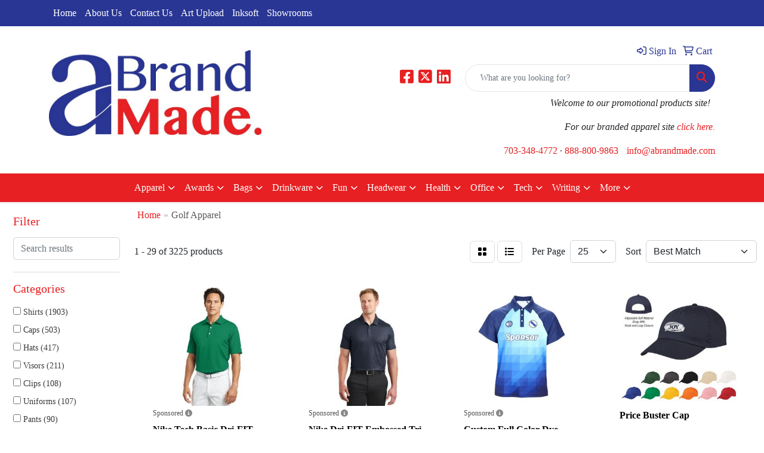

--- FILE ---
content_type: text/html
request_url: https://www.abrandmade.com/ws/ws.dll/StartSrch?UID=212706&WENavID=17059744
body_size: 15814
content:
<!DOCTYPE html>
<html lang="en"><head>
<meta charset="utf-8">
<meta http-equiv="X-UA-Compatible" content="IE=edge">
<meta name="viewport" content="width=device-width, initial-scale=1">
<!-- The above 3 meta tags *must* come first in the head; any other head content must come *after* these tags -->


<link href="/distsite/styles/8/css/bootstrap.min.css" rel="stylesheet" />
<link href="https://fonts.googleapis.com/css?family=Open+Sans:400,600|Oswald:400,600" rel="stylesheet">
<link href="/distsite/styles/8/css/owl.carousel.min.css" rel="stylesheet">
<link href="/distsite/styles/8/css/nouislider.css" rel="stylesheet">
<!--<link href="/distsite/styles/8/css/menu.css" rel="stylesheet"/>-->
<link href="/distsite/styles/8/css/flexslider.css" rel="stylesheet">
<link href="/distsite/styles/8/css/all.min.css" rel="stylesheet">
<link href="/distsite/styles/8/css/slick/slick.css" rel="stylesheet"/>
<link href="/distsite/styles/8/css/lightbox/lightbox.css" rel="stylesheet"  />
<link href="/distsite/styles/8/css/yamm.css" rel="stylesheet" />
<!-- Custom styles for this theme -->
<link href="/we/we.dll/StyleSheet?UN=212706&Type=WETheme&TS=C45299.5776041667" rel="stylesheet">
<!-- Custom styles for this theme -->
<link href="/we/we.dll/StyleSheet?UN=212706&Type=WETheme-PS&TS=C45299.5776041667" rel="stylesheet">


<!-- HTML5 shim and Respond.js for IE8 support of HTML5 elements and media queries -->
<!--[if lt IE 9]>
      <script src="https://oss.maxcdn.com/html5shiv/3.7.3/html5shiv.min.js"></script>
      <script src="https://oss.maxcdn.com/respond/1.4.2/respond.min.js"></script>
    <![endif]-->

</head>

<body style="background:#fff;">


  <!-- Slide-Out Menu -->
  <div id="filter-menu" class="filter-menu">
    <button id="close-menu" class="btn-close"></button>
    <div class="menu-content">
      
<aside class="filter-sidebar">



<div class="filter-section first">
	<h2>Filter</h2>
	 <div class="input-group mb-3">
	 <input type="text" style="border-right:0;" placeholder="Search results" class="form-control text-search-within-results" name="SearchWithinResults" value="" maxlength="100" onkeyup="HandleTextFilter(event);">
	  <label class="input-group-text" style="background-color:#fff;"><a  style="display:none;" href="javascript:void(0);" class="remove-filter" data-toggle="tooltip" title="Clear" onclick="ClearTextFilter();"><i class="far fa-times" aria-hidden="true"></i> <span class="fa-sr-only">x</span></a></label>
	</div>
</div>

<a href="javascript:void(0);" class="clear-filters"  style="display:none;" onclick="ClearDrillDown();">Clear all filters</a>

<div class="filter-section" >
	<h2>Categories</h2>

	<div class="filter-list">

	 <div class="checkbox"><label><input class="filtercheckbox" type="checkbox" name="0|Shirts" ><span> Shirts (1903)</span></label></div><div class="checkbox"><label><input class="filtercheckbox" type="checkbox" name="0|Caps" ><span> Caps (503)</span></label></div><div class="checkbox"><label><input class="filtercheckbox" type="checkbox" name="0|Hats" ><span> Hats (417)</span></label></div><div class="checkbox"><label><input class="filtercheckbox" type="checkbox" name="0|Visors" ><span> Visors (211)</span></label></div><div class="checkbox"><label><input class="filtercheckbox" type="checkbox" name="0|Clips" ><span> Clips (108)</span></label></div><div class="checkbox"><label><input class="filtercheckbox" type="checkbox" name="0|Uniforms" ><span> Uniforms (107)</span></label></div><div class="checkbox"><label><input class="filtercheckbox" type="checkbox" name="0|Pants" ><span> Pants (90)</span></label></div><div class="checkbox"><label><input class="filtercheckbox" type="checkbox" name="0|Golf tools" ><span> Golf tools (81)</span></label></div><div class="checkbox"><label><input class="filtercheckbox" type="checkbox" name="0|Golf kits" ><span> Golf kits (49)</span></label></div><div class="checkbox"><label><input class="filtercheckbox" type="checkbox" name="0|Markers" ><span> Markers (45)</span></label></div><div class="show-filter"><div class="checkbox"><label><input class="filtercheckbox" type="checkbox" name="0|Coats" ><span> Coats (37)</span></label></div><div class="checkbox"><label><input class="filtercheckbox" type="checkbox" name="0|Sweaters" ><span> Sweaters (36)</span></label></div><div class="checkbox"><label><input class="filtercheckbox" type="checkbox" name="0|Shorts" ><span> Shorts (31)</span></label></div><div class="checkbox"><label><input class="filtercheckbox" type="checkbox" name="0|Bags" ><span> Bags (30)</span></label></div><div class="checkbox"><label><input class="filtercheckbox" type="checkbox" name="0|Cases" ><span> Cases (27)</span></label></div><div class="checkbox"><label><input class="filtercheckbox" type="checkbox" name="0|Cloths" ><span> Cloths (25)</span></label></div><div class="checkbox"><label><input class="filtercheckbox" type="checkbox" name="0|Skirts" ><span> Skirts (24)</span></label></div><div class="checkbox"><label><input class="filtercheckbox" type="checkbox" name="0|Hoodies" ><span> Hoodies (23)</span></label></div><div class="checkbox"><label><input class="filtercheckbox" type="checkbox" name="0|Tees-golf" ><span> Tees-golf (12)</span></label></div><div class="checkbox"><label><input class="filtercheckbox" type="checkbox" name="0|Vests" ><span> Vests (11)</span></label></div><div class="checkbox"><label><input class="filtercheckbox" type="checkbox" name="0|Costumes" ><span> Costumes (8)</span></label></div><div class="checkbox"><label><input class="filtercheckbox" type="checkbox" name="0|Umbrellas" ><span> Umbrellas (8)</span></label></div><div class="checkbox"><label><input class="filtercheckbox" type="checkbox" name="0|Dresses" ><span> Dresses (7)</span></label></div><div class="checkbox"><label><input class="filtercheckbox" type="checkbox" name="0|Pouches" ><span> Pouches (7)</span></label></div><div class="checkbox"><label><input class="filtercheckbox" type="checkbox" name="0|Covers" ><span> Covers (6)</span></label></div><div class="checkbox"><label><input class="filtercheckbox" type="checkbox" name="0|Emblems" ><span> Emblems (6)</span></label></div><div class="checkbox"><label><input class="filtercheckbox" type="checkbox" name="0|Helmets" ><span> Helmets (6)</span></label></div><div class="checkbox"><label><input class="filtercheckbox" type="checkbox" name="0|Pins" ><span> Pins (5)</span></label></div><div class="checkbox"><label><input class="filtercheckbox" type="checkbox" name="0|Clubs" ><span> Clubs (4)</span></label></div><div class="checkbox"><label><input class="filtercheckbox" type="checkbox" name="0|Sweats" ><span> Sweats (4)</span></label></div><div class="checkbox"><label><input class="filtercheckbox" type="checkbox" name="0|Belts" ><span> Belts (3)</span></label></div><div class="checkbox"><label><input class="filtercheckbox" type="checkbox" name="0|Brushes" ><span> Brushes (3)</span></label></div><div class="checkbox"><label><input class="filtercheckbox" type="checkbox" name="0|Fans" ><span> Fans (3)</span></label></div><div class="checkbox"><label><input class="filtercheckbox" type="checkbox" name="0|Headbands" ><span> Headbands (3)</span></label></div><div class="checkbox"><label><input class="filtercheckbox" type="checkbox" name="0|Magnets" ><span> Magnets (3)</span></label></div><div class="checkbox"><label><input class="filtercheckbox" type="checkbox" name="0|Money clips" ><span> Money clips (3)</span></label></div><div class="checkbox"><label><input class="filtercheckbox" type="checkbox" name="0|Sleeves" ><span> Sleeves (3)</span></label></div><div class="checkbox"><label><input class="filtercheckbox" type="checkbox" name="0|Tags" ><span> Tags (3)</span></label></div><div class="checkbox"><label><input class="filtercheckbox" type="checkbox" name="0|Trophies" ><span> Trophies (3)</span></label></div><div class="checkbox"><label><input class="filtercheckbox" type="checkbox" name="0|Fanny packs" ><span> Fanny packs (2)</span></label></div><div class="checkbox"><label><input class="filtercheckbox" type="checkbox" name="0|Forks" ><span> Forks (2)</span></label></div><div class="checkbox"><label><input class="filtercheckbox" type="checkbox" name="0|Pen/pencil holders" ><span> Pen/pencil holders (2)</span></label></div><div class="checkbox"><label><input class="filtercheckbox" type="checkbox" name="0|Pocket protectors" ><span> Pocket protectors (2)</span></label></div><div class="checkbox"><label><input class="filtercheckbox" type="checkbox" name="0|Rubber ducks" ><span> Rubber ducks (2)</span></label></div><div class="checkbox"><label><input class="filtercheckbox" type="checkbox" name="0|Shades" ><span> Shades (2)</span></label></div><div class="checkbox"><label><input class="filtercheckbox" type="checkbox" name="0|Tank tops" ><span> Tank tops (2)</span></label></div><div class="checkbox"><label><input class="filtercheckbox" type="checkbox" name="0|Tools" ><span> Tools (2)</span></label></div><div class="checkbox"><label><input class="filtercheckbox" type="checkbox" name="0|Toys" ><span> Toys (2)</span></label></div><div class="checkbox"><label><input class="filtercheckbox" type="checkbox" name="0|Wallets" ><span> Wallets (2)</span></label></div><div class="checkbox"><label><input class="filtercheckbox" type="checkbox" name="0|Bottles" ><span> Bottles (1)</span></label></div></div>

		<!-- wrapper for more filters -->
        <div class="show-filter">

		</div><!-- showfilters -->

	</div>

		<a href="#" class="show-more"  >Show more</a>
</div>


<div class="filter-section" >
	<h2>Features</h2>

		<div class="filter-list">

	  		<div class="checkbox"><label><input class="filtercheckbox" type="checkbox" name="2|Polo" ><span> Polo (985)</span></label></div><div class="checkbox"><label><input class="filtercheckbox" type="checkbox" name="2|Golf" ><span> Golf (859)</span></label></div><div class="checkbox"><label><input class="filtercheckbox" type="checkbox" name="2|Apparel" ><span> Apparel (516)</span></label></div><div class="checkbox"><label><input class="filtercheckbox" type="checkbox" name="2|Short sleeve" ><span> Short sleeve (498)</span></label></div><div class="checkbox"><label><input class="filtercheckbox" type="checkbox" name="2|Sports" ><span> Sports (450)</span></label></div><div class="checkbox"><label><input class="filtercheckbox" type="checkbox" name="2|Moisture wicking" ><span> Moisture wicking (393)</span></label></div><div class="checkbox"><label><input class="filtercheckbox" type="checkbox" name="2|Lightweight" ><span> Lightweight (332)</span></label></div><div class="checkbox"><label><input class="filtercheckbox" type="checkbox" name="2|Shirts" ><span> Shirts (327)</span></label></div><div class="checkbox"><label><input class="filtercheckbox" type="checkbox" name="2|Breathable" ><span> Breathable (324)</span></label></div><div class="checkbox"><label><input class="filtercheckbox" type="checkbox" name="2|Men's" ><span> Men's (288)</span></label></div><div class="show-filter"><div class="checkbox"><label><input class="filtercheckbox" type="checkbox" name="2|Mens" ><span> Mens (273)</span></label></div><div class="checkbox"><label><input class="filtercheckbox" type="checkbox" name="2|Cap" ><span> Cap (256)</span></label></div><div class="checkbox"><label><input class="filtercheckbox" type="checkbox" name="2|Polyester" ><span> Polyester (252)</span></label></div><div class="checkbox"><label><input class="filtercheckbox" type="checkbox" name="2|Hat" ><span> Hat (249)</span></label></div><div class="checkbox"><label><input class="filtercheckbox" type="checkbox" name="2|Outdoor" ><span> Outdoor (246)</span></label></div><div class="checkbox"><label><input class="filtercheckbox" type="checkbox" name="2|Adjustable" ><span> Adjustable (224)</span></label></div><div class="checkbox"><label><input class="filtercheckbox" type="checkbox" name="2|Golf-polo" ><span> Golf-polo (216)</span></label></div><div class="checkbox"><label><input class="filtercheckbox" type="checkbox" name="2|Uniform-polos" ><span> Uniform-polos (216)</span></label></div><div class="checkbox"><label><input class="filtercheckbox" type="checkbox" name="2|Performance" ><span> Performance (199)</span></label></div><div class="checkbox"><label><input class="filtercheckbox" type="checkbox" name="2|Visor" ><span> Visor (195)</span></label></div><div class="checkbox"><label><input class="filtercheckbox" type="checkbox" name="2|Women" ><span> Women (195)</span></label></div><div class="checkbox"><label><input class="filtercheckbox" type="checkbox" name="2|Ladies" ><span> Ladies (190)</span></label></div><div class="checkbox"><label><input class="filtercheckbox" type="checkbox" name="2|Sun protection" ><span> Sun protection (178)</span></label></div><div class="checkbox"><label><input class="filtercheckbox" type="checkbox" name="2|Summer" ><span> Summer (171)</span></label></div><div class="checkbox"><label><input class="filtercheckbox" type="checkbox" name="2|100% polyester" ><span> 100% polyester (169)</span></label></div><div class="checkbox"><label><input class="filtercheckbox" type="checkbox" name="2|Durable" ><span> Durable (163)</span></label></div><div class="checkbox"><label><input class="filtercheckbox" type="checkbox" name="2|Sports-polos" ><span> Sports-polos (162)</span></label></div><div class="checkbox"><label><input class="filtercheckbox" type="checkbox" name="2|Polo shirt" ><span> Polo shirt (157)</span></label></div><div class="checkbox"><label><input class="filtercheckbox" type="checkbox" name="2|Cotton" ><span> Cotton (150)</span></label></div><div class="checkbox"><label><input class="filtercheckbox" type="checkbox" name="2|Headwear" ><span> Headwear (150)</span></label></div><div class="checkbox"><label><input class="filtercheckbox" type="checkbox" name="2|3 button placket" ><span> 3 button placket (148)</span></label></div><div class="checkbox"><label><input class="filtercheckbox" type="checkbox" name="2|Wrinkle resistant" ><span> Wrinkle resistant (134)</span></label></div><div class="checkbox"><label><input class="filtercheckbox" type="checkbox" name="2|Unisex" ><span> Unisex (131)</span></label></div><div class="checkbox"><label><input class="filtercheckbox" type="checkbox" name="2|Baseball" ><span> Baseball (128)</span></label></div><div class="checkbox"><label><input class="filtercheckbox" type="checkbox" name="2|Golf shirt" ><span> Golf shirt (124)</span></label></div><div class="checkbox"><label><input class="filtercheckbox" type="checkbox" name="2|Casual" ><span> Casual (122)</span></label></div><div class="checkbox"><label><input class="filtercheckbox" type="checkbox" name="2|4-way stretch" ><span> 4-way stretch (120)</span></label></div><div class="checkbox"><label><input class="filtercheckbox" type="checkbox" name="2|5% spandex" ><span> 5% spandex (120)</span></label></div><div class="checkbox"><label><input class="filtercheckbox" type="checkbox" name="2|Collar" ><span> Collar (118)</span></label></div><div class="checkbox"><label><input class="filtercheckbox" type="checkbox" name="2|95% polyester" ><span> 95% polyester (116)</span></label></div><div class="checkbox"><label><input class="filtercheckbox" type="checkbox" name="2|Women's" ><span> Women's (116)</span></label></div><div class="checkbox"><label><input class="filtercheckbox" type="checkbox" name="2|Quick dry" ><span> Quick dry (115)</span></label></div><div class="checkbox"><label><input class="filtercheckbox" type="checkbox" name="2|Stretch" ><span> Stretch (114)</span></label></div><div class="checkbox"><label><input class="filtercheckbox" type="checkbox" name="2|Tennis" ><span> Tennis (114)</span></label></div><div class="checkbox"><label><input class="filtercheckbox" type="checkbox" name="2|Cotton-polo" ><span> Cotton-polo (108)</span></label></div><div class="checkbox"><label><input class="filtercheckbox" type="checkbox" name="2|Polyester-polo" ><span> Polyester-polo (108)</span></label></div><div class="checkbox"><label><input class="filtercheckbox" type="checkbox" name="2|Long sleeve" ><span> Long sleeve (106)</span></label></div><div class="checkbox"><label><input class="filtercheckbox" type="checkbox" name="2|Athletic" ><span> Athletic (105)</span></label></div><div class="checkbox"><label><input class="filtercheckbox" type="checkbox" name="2|Men's polo" ><span> Men's polo (105)</span></label></div><div class="checkbox"><label><input class="filtercheckbox" type="checkbox" name="2|Soft" ><span> Soft (104)</span></label></div></div>

			<!-- wrapper for more filters -->
			<div class="show-filter">

			</div><!-- showfilters -->
 		</div>
		<a href="#" class="show-more"  >Show more</a>


</div>


<div class="filter-section" >
	<h2>Colors</h2>

		<div class="filter-list">

		  	<div class="checkbox"><label><input class="filtercheckbox" type="checkbox" name="1|Black" ><span> Black (1747)</span></label></div><div class="checkbox"><label><input class="filtercheckbox" type="checkbox" name="1|White" ><span> White (1285)</span></label></div><div class="checkbox"><label><input class="filtercheckbox" type="checkbox" name="1|Red" ><span> Red (901)</span></label></div><div class="checkbox"><label><input class="filtercheckbox" type="checkbox" name="1|Navy blue" ><span> Navy blue (787)</span></label></div><div class="checkbox"><label><input class="filtercheckbox" type="checkbox" name="1|Blue" ><span> Blue (636)</span></label></div><div class="checkbox"><label><input class="filtercheckbox" type="checkbox" name="1|Orange" ><span> Orange (631)</span></label></div><div class="checkbox"><label><input class="filtercheckbox" type="checkbox" name="1|Yellow" ><span> Yellow (539)</span></label></div><div class="checkbox"><label><input class="filtercheckbox" type="checkbox" name="1|Pink" ><span> Pink (499)</span></label></div><div class="checkbox"><label><input class="filtercheckbox" type="checkbox" name="1|Gray" ><span> Gray (477)</span></label></div><div class="checkbox"><label><input class="filtercheckbox" type="checkbox" name="1|Green" ><span> Green (471)</span></label></div><div class="show-filter"><div class="checkbox"><label><input class="filtercheckbox" type="checkbox" name="1|Purple" ><span> Purple (437)</span></label></div><div class="checkbox"><label><input class="filtercheckbox" type="checkbox" name="1|Royal blue" ><span> Royal blue (313)</span></label></div><div class="checkbox"><label><input class="filtercheckbox" type="checkbox" name="1|Various" ><span> Various (266)</span></label></div><div class="checkbox"><label><input class="filtercheckbox" type="checkbox" name="1|Light blue" ><span> Light blue (233)</span></label></div><div class="checkbox"><label><input class="filtercheckbox" type="checkbox" name="1|Brown" ><span> Brown (202)</span></label></div><div class="checkbox"><label><input class="filtercheckbox" type="checkbox" name="1|Navy" ><span> Navy (142)</span></label></div><div class="checkbox"><label><input class="filtercheckbox" type="checkbox" name="1|Silver" ><span> Silver (119)</span></label></div><div class="checkbox"><label><input class="filtercheckbox" type="checkbox" name="1|72 stock" ><span> 72 stock (108)</span></label></div><div class="checkbox"><label><input class="filtercheckbox" type="checkbox" name="1|Beige" ><span> Beige (106)</span></label></div><div class="checkbox"><label><input class="filtercheckbox" type="checkbox" name="1|Sky blue" ><span> Sky blue (105)</span></label></div><div class="checkbox"><label><input class="filtercheckbox" type="checkbox" name="1|Charcoal gray" ><span> Charcoal gray (95)</span></label></div><div class="checkbox"><label><input class="filtercheckbox" type="checkbox" name="1|Forest green" ><span> Forest green (91)</span></label></div><div class="checkbox"><label><input class="filtercheckbox" type="checkbox" name="1|Gold" ><span> Gold (89)</span></label></div><div class="checkbox"><label><input class="filtercheckbox" type="checkbox" name="1|Maroon red" ><span> Maroon red (82)</span></label></div><div class="checkbox"><label><input class="filtercheckbox" type="checkbox" name="1|Khaki tan" ><span> Khaki tan (80)</span></label></div><div class="checkbox"><label><input class="filtercheckbox" type="checkbox" name="1|Light gray" ><span> Light gray (80)</span></label></div><div class="checkbox"><label><input class="filtercheckbox" type="checkbox" name="1|Dark green" ><span> Dark green (78)</span></label></div><div class="checkbox"><label><input class="filtercheckbox" type="checkbox" name="1|Kelly green" ><span> Kelly green (76)</span></label></div><div class="checkbox"><label><input class="filtercheckbox" type="checkbox" name="1|Khaki" ><span> Khaki (72)</span></label></div><div class="checkbox"><label><input class="filtercheckbox" type="checkbox" name="1|Lime green" ><span> Lime green (72)</span></label></div><div class="checkbox"><label><input class="filtercheckbox" type="checkbox" name="1|Dark gray" ><span> Dark gray (69)</span></label></div><div class="checkbox"><label><input class="filtercheckbox" type="checkbox" name="1|Dark blue" ><span> Dark blue (68)</span></label></div><div class="checkbox"><label><input class="filtercheckbox" type="checkbox" name="1|Royal" ><span> Royal (68)</span></label></div><div class="checkbox"><label><input class="filtercheckbox" type="checkbox" name="1|Rose red" ><span> Rose red (66)</span></label></div><div class="checkbox"><label><input class="filtercheckbox" type="checkbox" name="1|Black/white" ><span> Black/white (59)</span></label></div><div class="checkbox"><label><input class="filtercheckbox" type="checkbox" name="1|54 ex stock + pms matching" ><span> 54 ex stock + pms matching (54)</span></label></div><div class="checkbox"><label><input class="filtercheckbox" type="checkbox" name="1|54 stock + pms matching" ><span> 54 stock + pms matching (54)</span></label></div><div class="checkbox"><label><input class="filtercheckbox" type="checkbox" name="1|Bright white" ><span> Bright white (53)</span></label></div><div class="checkbox"><label><input class="filtercheckbox" type="checkbox" name="1|Hot pink" ><span> Hot pink (49)</span></label></div><div class="checkbox"><label><input class="filtercheckbox" type="checkbox" name="1|Collegiate navy" ><span> Collegiate navy (45)</span></label></div><div class="checkbox"><label><input class="filtercheckbox" type="checkbox" name="1|Olive green" ><span> Olive green (44)</span></label></div><div class="checkbox"><label><input class="filtercheckbox" type="checkbox" name="1|White/black" ><span> White/black (42)</span></label></div><div class="checkbox"><label><input class="filtercheckbox" type="checkbox" name="1|Burgundy red" ><span> Burgundy red (41)</span></label></div><div class="checkbox"><label><input class="filtercheckbox" type="checkbox" name="1|Midnight navy blue" ><span> Midnight navy blue (41)</span></label></div><div class="checkbox"><label><input class="filtercheckbox" type="checkbox" name="1|Ash gray" ><span> Ash gray (40)</span></label></div><div class="checkbox"><label><input class="filtercheckbox" type="checkbox" name="1|Heather charcoal" ><span> Heather charcoal (40)</span></label></div><div class="checkbox"><label><input class="filtercheckbox" type="checkbox" name="1|Neon green" ><span> Neon green (39)</span></label></div><div class="checkbox"><label><input class="filtercheckbox" type="checkbox" name="1|Steel gray" ><span> Steel gray (39)</span></label></div><div class="checkbox"><label><input class="filtercheckbox" type="checkbox" name="1|Tan" ><span> Tan (39)</span></label></div><div class="checkbox"><label><input class="filtercheckbox" type="checkbox" name="1|Cool gray" ><span> Cool gray (38)</span></label></div></div>


			<!-- wrapper for more filters -->
			<div class="show-filter">

			</div><!-- showfilters -->

		  </div>

		<a href="#" class="show-more"  >Show more</a>
</div>


<div class="filter-section"  >
	<h2>Price Range</h2>
	<div class="filter-price-wrap">
		<div class="filter-price-inner">
			<div class="input-group">
				<span class="input-group-text input-group-text-white">$</span>
				<input type="text" class="form-control form-control-sm filter-min-prices" name="min-prices" value="" placeholder="Min" onkeyup="HandlePriceFilter(event);">
			</div>
			<div class="input-group">
				<span class="input-group-text input-group-text-white">$</span>
				<input type="text" class="form-control form-control-sm filter-max-prices" name="max-prices" value="" placeholder="Max" onkeyup="HandlePriceFilter(event);">
			</div>
		</div>
		<a href="javascript:void(0)" onclick="SetPriceFilter();" ><i class="fa-solid fa-chevron-right"></i></a>
	</div>
</div>

<div class="filter-section"   >
	<h2>Quantity</h2>
	<div class="filter-price-wrap mb-2">
		<input type="text" class="form-control form-control-sm filter-quantity" value="" placeholder="Qty" onkeyup="HandleQuantityFilter(event);">
		<a href="javascript:void(0)" onclick="SetQuantityFilter();"><i class="fa-solid fa-chevron-right"></i></a>
	</div>
</div>




	</aside>

    </div>
</div>




	<div class="container-fluid">
		<div class="row">

			<div class="col-md-3 col-lg-2">
        <div class="d-none d-md-block">
          <div id="desktop-filter">
            
<aside class="filter-sidebar">



<div class="filter-section first">
	<h2>Filter</h2>
	 <div class="input-group mb-3">
	 <input type="text" style="border-right:0;" placeholder="Search results" class="form-control text-search-within-results" name="SearchWithinResults" value="" maxlength="100" onkeyup="HandleTextFilter(event);">
	  <label class="input-group-text" style="background-color:#fff;"><a  style="display:none;" href="javascript:void(0);" class="remove-filter" data-toggle="tooltip" title="Clear" onclick="ClearTextFilter();"><i class="far fa-times" aria-hidden="true"></i> <span class="fa-sr-only">x</span></a></label>
	</div>
</div>

<a href="javascript:void(0);" class="clear-filters"  style="display:none;" onclick="ClearDrillDown();">Clear all filters</a>

<div class="filter-section" >
	<h2>Categories</h2>

	<div class="filter-list">

	 <div class="checkbox"><label><input class="filtercheckbox" type="checkbox" name="0|Shirts" ><span> Shirts (1903)</span></label></div><div class="checkbox"><label><input class="filtercheckbox" type="checkbox" name="0|Caps" ><span> Caps (503)</span></label></div><div class="checkbox"><label><input class="filtercheckbox" type="checkbox" name="0|Hats" ><span> Hats (417)</span></label></div><div class="checkbox"><label><input class="filtercheckbox" type="checkbox" name="0|Visors" ><span> Visors (211)</span></label></div><div class="checkbox"><label><input class="filtercheckbox" type="checkbox" name="0|Clips" ><span> Clips (108)</span></label></div><div class="checkbox"><label><input class="filtercheckbox" type="checkbox" name="0|Uniforms" ><span> Uniforms (107)</span></label></div><div class="checkbox"><label><input class="filtercheckbox" type="checkbox" name="0|Pants" ><span> Pants (90)</span></label></div><div class="checkbox"><label><input class="filtercheckbox" type="checkbox" name="0|Golf tools" ><span> Golf tools (81)</span></label></div><div class="checkbox"><label><input class="filtercheckbox" type="checkbox" name="0|Golf kits" ><span> Golf kits (49)</span></label></div><div class="checkbox"><label><input class="filtercheckbox" type="checkbox" name="0|Markers" ><span> Markers (45)</span></label></div><div class="show-filter"><div class="checkbox"><label><input class="filtercheckbox" type="checkbox" name="0|Coats" ><span> Coats (37)</span></label></div><div class="checkbox"><label><input class="filtercheckbox" type="checkbox" name="0|Sweaters" ><span> Sweaters (36)</span></label></div><div class="checkbox"><label><input class="filtercheckbox" type="checkbox" name="0|Shorts" ><span> Shorts (31)</span></label></div><div class="checkbox"><label><input class="filtercheckbox" type="checkbox" name="0|Bags" ><span> Bags (30)</span></label></div><div class="checkbox"><label><input class="filtercheckbox" type="checkbox" name="0|Cases" ><span> Cases (27)</span></label></div><div class="checkbox"><label><input class="filtercheckbox" type="checkbox" name="0|Cloths" ><span> Cloths (25)</span></label></div><div class="checkbox"><label><input class="filtercheckbox" type="checkbox" name="0|Skirts" ><span> Skirts (24)</span></label></div><div class="checkbox"><label><input class="filtercheckbox" type="checkbox" name="0|Hoodies" ><span> Hoodies (23)</span></label></div><div class="checkbox"><label><input class="filtercheckbox" type="checkbox" name="0|Tees-golf" ><span> Tees-golf (12)</span></label></div><div class="checkbox"><label><input class="filtercheckbox" type="checkbox" name="0|Vests" ><span> Vests (11)</span></label></div><div class="checkbox"><label><input class="filtercheckbox" type="checkbox" name="0|Costumes" ><span> Costumes (8)</span></label></div><div class="checkbox"><label><input class="filtercheckbox" type="checkbox" name="0|Umbrellas" ><span> Umbrellas (8)</span></label></div><div class="checkbox"><label><input class="filtercheckbox" type="checkbox" name="0|Dresses" ><span> Dresses (7)</span></label></div><div class="checkbox"><label><input class="filtercheckbox" type="checkbox" name="0|Pouches" ><span> Pouches (7)</span></label></div><div class="checkbox"><label><input class="filtercheckbox" type="checkbox" name="0|Covers" ><span> Covers (6)</span></label></div><div class="checkbox"><label><input class="filtercheckbox" type="checkbox" name="0|Emblems" ><span> Emblems (6)</span></label></div><div class="checkbox"><label><input class="filtercheckbox" type="checkbox" name="0|Helmets" ><span> Helmets (6)</span></label></div><div class="checkbox"><label><input class="filtercheckbox" type="checkbox" name="0|Pins" ><span> Pins (5)</span></label></div><div class="checkbox"><label><input class="filtercheckbox" type="checkbox" name="0|Clubs" ><span> Clubs (4)</span></label></div><div class="checkbox"><label><input class="filtercheckbox" type="checkbox" name="0|Sweats" ><span> Sweats (4)</span></label></div><div class="checkbox"><label><input class="filtercheckbox" type="checkbox" name="0|Belts" ><span> Belts (3)</span></label></div><div class="checkbox"><label><input class="filtercheckbox" type="checkbox" name="0|Brushes" ><span> Brushes (3)</span></label></div><div class="checkbox"><label><input class="filtercheckbox" type="checkbox" name="0|Fans" ><span> Fans (3)</span></label></div><div class="checkbox"><label><input class="filtercheckbox" type="checkbox" name="0|Headbands" ><span> Headbands (3)</span></label></div><div class="checkbox"><label><input class="filtercheckbox" type="checkbox" name="0|Magnets" ><span> Magnets (3)</span></label></div><div class="checkbox"><label><input class="filtercheckbox" type="checkbox" name="0|Money clips" ><span> Money clips (3)</span></label></div><div class="checkbox"><label><input class="filtercheckbox" type="checkbox" name="0|Sleeves" ><span> Sleeves (3)</span></label></div><div class="checkbox"><label><input class="filtercheckbox" type="checkbox" name="0|Tags" ><span> Tags (3)</span></label></div><div class="checkbox"><label><input class="filtercheckbox" type="checkbox" name="0|Trophies" ><span> Trophies (3)</span></label></div><div class="checkbox"><label><input class="filtercheckbox" type="checkbox" name="0|Fanny packs" ><span> Fanny packs (2)</span></label></div><div class="checkbox"><label><input class="filtercheckbox" type="checkbox" name="0|Forks" ><span> Forks (2)</span></label></div><div class="checkbox"><label><input class="filtercheckbox" type="checkbox" name="0|Pen/pencil holders" ><span> Pen/pencil holders (2)</span></label></div><div class="checkbox"><label><input class="filtercheckbox" type="checkbox" name="0|Pocket protectors" ><span> Pocket protectors (2)</span></label></div><div class="checkbox"><label><input class="filtercheckbox" type="checkbox" name="0|Rubber ducks" ><span> Rubber ducks (2)</span></label></div><div class="checkbox"><label><input class="filtercheckbox" type="checkbox" name="0|Shades" ><span> Shades (2)</span></label></div><div class="checkbox"><label><input class="filtercheckbox" type="checkbox" name="0|Tank tops" ><span> Tank tops (2)</span></label></div><div class="checkbox"><label><input class="filtercheckbox" type="checkbox" name="0|Tools" ><span> Tools (2)</span></label></div><div class="checkbox"><label><input class="filtercheckbox" type="checkbox" name="0|Toys" ><span> Toys (2)</span></label></div><div class="checkbox"><label><input class="filtercheckbox" type="checkbox" name="0|Wallets" ><span> Wallets (2)</span></label></div><div class="checkbox"><label><input class="filtercheckbox" type="checkbox" name="0|Bottles" ><span> Bottles (1)</span></label></div></div>

		<!-- wrapper for more filters -->
        <div class="show-filter">

		</div><!-- showfilters -->

	</div>

		<a href="#" class="show-more"  >Show more</a>
</div>


<div class="filter-section" >
	<h2>Features</h2>

		<div class="filter-list">

	  		<div class="checkbox"><label><input class="filtercheckbox" type="checkbox" name="2|Polo" ><span> Polo (985)</span></label></div><div class="checkbox"><label><input class="filtercheckbox" type="checkbox" name="2|Golf" ><span> Golf (859)</span></label></div><div class="checkbox"><label><input class="filtercheckbox" type="checkbox" name="2|Apparel" ><span> Apparel (516)</span></label></div><div class="checkbox"><label><input class="filtercheckbox" type="checkbox" name="2|Short sleeve" ><span> Short sleeve (498)</span></label></div><div class="checkbox"><label><input class="filtercheckbox" type="checkbox" name="2|Sports" ><span> Sports (450)</span></label></div><div class="checkbox"><label><input class="filtercheckbox" type="checkbox" name="2|Moisture wicking" ><span> Moisture wicking (393)</span></label></div><div class="checkbox"><label><input class="filtercheckbox" type="checkbox" name="2|Lightweight" ><span> Lightweight (332)</span></label></div><div class="checkbox"><label><input class="filtercheckbox" type="checkbox" name="2|Shirts" ><span> Shirts (327)</span></label></div><div class="checkbox"><label><input class="filtercheckbox" type="checkbox" name="2|Breathable" ><span> Breathable (324)</span></label></div><div class="checkbox"><label><input class="filtercheckbox" type="checkbox" name="2|Men's" ><span> Men's (288)</span></label></div><div class="show-filter"><div class="checkbox"><label><input class="filtercheckbox" type="checkbox" name="2|Mens" ><span> Mens (273)</span></label></div><div class="checkbox"><label><input class="filtercheckbox" type="checkbox" name="2|Cap" ><span> Cap (256)</span></label></div><div class="checkbox"><label><input class="filtercheckbox" type="checkbox" name="2|Polyester" ><span> Polyester (252)</span></label></div><div class="checkbox"><label><input class="filtercheckbox" type="checkbox" name="2|Hat" ><span> Hat (249)</span></label></div><div class="checkbox"><label><input class="filtercheckbox" type="checkbox" name="2|Outdoor" ><span> Outdoor (246)</span></label></div><div class="checkbox"><label><input class="filtercheckbox" type="checkbox" name="2|Adjustable" ><span> Adjustable (224)</span></label></div><div class="checkbox"><label><input class="filtercheckbox" type="checkbox" name="2|Golf-polo" ><span> Golf-polo (216)</span></label></div><div class="checkbox"><label><input class="filtercheckbox" type="checkbox" name="2|Uniform-polos" ><span> Uniform-polos (216)</span></label></div><div class="checkbox"><label><input class="filtercheckbox" type="checkbox" name="2|Performance" ><span> Performance (199)</span></label></div><div class="checkbox"><label><input class="filtercheckbox" type="checkbox" name="2|Visor" ><span> Visor (195)</span></label></div><div class="checkbox"><label><input class="filtercheckbox" type="checkbox" name="2|Women" ><span> Women (195)</span></label></div><div class="checkbox"><label><input class="filtercheckbox" type="checkbox" name="2|Ladies" ><span> Ladies (190)</span></label></div><div class="checkbox"><label><input class="filtercheckbox" type="checkbox" name="2|Sun protection" ><span> Sun protection (178)</span></label></div><div class="checkbox"><label><input class="filtercheckbox" type="checkbox" name="2|Summer" ><span> Summer (171)</span></label></div><div class="checkbox"><label><input class="filtercheckbox" type="checkbox" name="2|100% polyester" ><span> 100% polyester (169)</span></label></div><div class="checkbox"><label><input class="filtercheckbox" type="checkbox" name="2|Durable" ><span> Durable (163)</span></label></div><div class="checkbox"><label><input class="filtercheckbox" type="checkbox" name="2|Sports-polos" ><span> Sports-polos (162)</span></label></div><div class="checkbox"><label><input class="filtercheckbox" type="checkbox" name="2|Polo shirt" ><span> Polo shirt (157)</span></label></div><div class="checkbox"><label><input class="filtercheckbox" type="checkbox" name="2|Cotton" ><span> Cotton (150)</span></label></div><div class="checkbox"><label><input class="filtercheckbox" type="checkbox" name="2|Headwear" ><span> Headwear (150)</span></label></div><div class="checkbox"><label><input class="filtercheckbox" type="checkbox" name="2|3 button placket" ><span> 3 button placket (148)</span></label></div><div class="checkbox"><label><input class="filtercheckbox" type="checkbox" name="2|Wrinkle resistant" ><span> Wrinkle resistant (134)</span></label></div><div class="checkbox"><label><input class="filtercheckbox" type="checkbox" name="2|Unisex" ><span> Unisex (131)</span></label></div><div class="checkbox"><label><input class="filtercheckbox" type="checkbox" name="2|Baseball" ><span> Baseball (128)</span></label></div><div class="checkbox"><label><input class="filtercheckbox" type="checkbox" name="2|Golf shirt" ><span> Golf shirt (124)</span></label></div><div class="checkbox"><label><input class="filtercheckbox" type="checkbox" name="2|Casual" ><span> Casual (122)</span></label></div><div class="checkbox"><label><input class="filtercheckbox" type="checkbox" name="2|4-way stretch" ><span> 4-way stretch (120)</span></label></div><div class="checkbox"><label><input class="filtercheckbox" type="checkbox" name="2|5% spandex" ><span> 5% spandex (120)</span></label></div><div class="checkbox"><label><input class="filtercheckbox" type="checkbox" name="2|Collar" ><span> Collar (118)</span></label></div><div class="checkbox"><label><input class="filtercheckbox" type="checkbox" name="2|95% polyester" ><span> 95% polyester (116)</span></label></div><div class="checkbox"><label><input class="filtercheckbox" type="checkbox" name="2|Women's" ><span> Women's (116)</span></label></div><div class="checkbox"><label><input class="filtercheckbox" type="checkbox" name="2|Quick dry" ><span> Quick dry (115)</span></label></div><div class="checkbox"><label><input class="filtercheckbox" type="checkbox" name="2|Stretch" ><span> Stretch (114)</span></label></div><div class="checkbox"><label><input class="filtercheckbox" type="checkbox" name="2|Tennis" ><span> Tennis (114)</span></label></div><div class="checkbox"><label><input class="filtercheckbox" type="checkbox" name="2|Cotton-polo" ><span> Cotton-polo (108)</span></label></div><div class="checkbox"><label><input class="filtercheckbox" type="checkbox" name="2|Polyester-polo" ><span> Polyester-polo (108)</span></label></div><div class="checkbox"><label><input class="filtercheckbox" type="checkbox" name="2|Long sleeve" ><span> Long sleeve (106)</span></label></div><div class="checkbox"><label><input class="filtercheckbox" type="checkbox" name="2|Athletic" ><span> Athletic (105)</span></label></div><div class="checkbox"><label><input class="filtercheckbox" type="checkbox" name="2|Men's polo" ><span> Men's polo (105)</span></label></div><div class="checkbox"><label><input class="filtercheckbox" type="checkbox" name="2|Soft" ><span> Soft (104)</span></label></div></div>

			<!-- wrapper for more filters -->
			<div class="show-filter">

			</div><!-- showfilters -->
 		</div>
		<a href="#" class="show-more"  >Show more</a>


</div>


<div class="filter-section" >
	<h2>Colors</h2>

		<div class="filter-list">

		  	<div class="checkbox"><label><input class="filtercheckbox" type="checkbox" name="1|Black" ><span> Black (1747)</span></label></div><div class="checkbox"><label><input class="filtercheckbox" type="checkbox" name="1|White" ><span> White (1285)</span></label></div><div class="checkbox"><label><input class="filtercheckbox" type="checkbox" name="1|Red" ><span> Red (901)</span></label></div><div class="checkbox"><label><input class="filtercheckbox" type="checkbox" name="1|Navy blue" ><span> Navy blue (787)</span></label></div><div class="checkbox"><label><input class="filtercheckbox" type="checkbox" name="1|Blue" ><span> Blue (636)</span></label></div><div class="checkbox"><label><input class="filtercheckbox" type="checkbox" name="1|Orange" ><span> Orange (631)</span></label></div><div class="checkbox"><label><input class="filtercheckbox" type="checkbox" name="1|Yellow" ><span> Yellow (539)</span></label></div><div class="checkbox"><label><input class="filtercheckbox" type="checkbox" name="1|Pink" ><span> Pink (499)</span></label></div><div class="checkbox"><label><input class="filtercheckbox" type="checkbox" name="1|Gray" ><span> Gray (477)</span></label></div><div class="checkbox"><label><input class="filtercheckbox" type="checkbox" name="1|Green" ><span> Green (471)</span></label></div><div class="show-filter"><div class="checkbox"><label><input class="filtercheckbox" type="checkbox" name="1|Purple" ><span> Purple (437)</span></label></div><div class="checkbox"><label><input class="filtercheckbox" type="checkbox" name="1|Royal blue" ><span> Royal blue (313)</span></label></div><div class="checkbox"><label><input class="filtercheckbox" type="checkbox" name="1|Various" ><span> Various (266)</span></label></div><div class="checkbox"><label><input class="filtercheckbox" type="checkbox" name="1|Light blue" ><span> Light blue (233)</span></label></div><div class="checkbox"><label><input class="filtercheckbox" type="checkbox" name="1|Brown" ><span> Brown (202)</span></label></div><div class="checkbox"><label><input class="filtercheckbox" type="checkbox" name="1|Navy" ><span> Navy (142)</span></label></div><div class="checkbox"><label><input class="filtercheckbox" type="checkbox" name="1|Silver" ><span> Silver (119)</span></label></div><div class="checkbox"><label><input class="filtercheckbox" type="checkbox" name="1|72 stock" ><span> 72 stock (108)</span></label></div><div class="checkbox"><label><input class="filtercheckbox" type="checkbox" name="1|Beige" ><span> Beige (106)</span></label></div><div class="checkbox"><label><input class="filtercheckbox" type="checkbox" name="1|Sky blue" ><span> Sky blue (105)</span></label></div><div class="checkbox"><label><input class="filtercheckbox" type="checkbox" name="1|Charcoal gray" ><span> Charcoal gray (95)</span></label></div><div class="checkbox"><label><input class="filtercheckbox" type="checkbox" name="1|Forest green" ><span> Forest green (91)</span></label></div><div class="checkbox"><label><input class="filtercheckbox" type="checkbox" name="1|Gold" ><span> Gold (89)</span></label></div><div class="checkbox"><label><input class="filtercheckbox" type="checkbox" name="1|Maroon red" ><span> Maroon red (82)</span></label></div><div class="checkbox"><label><input class="filtercheckbox" type="checkbox" name="1|Khaki tan" ><span> Khaki tan (80)</span></label></div><div class="checkbox"><label><input class="filtercheckbox" type="checkbox" name="1|Light gray" ><span> Light gray (80)</span></label></div><div class="checkbox"><label><input class="filtercheckbox" type="checkbox" name="1|Dark green" ><span> Dark green (78)</span></label></div><div class="checkbox"><label><input class="filtercheckbox" type="checkbox" name="1|Kelly green" ><span> Kelly green (76)</span></label></div><div class="checkbox"><label><input class="filtercheckbox" type="checkbox" name="1|Khaki" ><span> Khaki (72)</span></label></div><div class="checkbox"><label><input class="filtercheckbox" type="checkbox" name="1|Lime green" ><span> Lime green (72)</span></label></div><div class="checkbox"><label><input class="filtercheckbox" type="checkbox" name="1|Dark gray" ><span> Dark gray (69)</span></label></div><div class="checkbox"><label><input class="filtercheckbox" type="checkbox" name="1|Dark blue" ><span> Dark blue (68)</span></label></div><div class="checkbox"><label><input class="filtercheckbox" type="checkbox" name="1|Royal" ><span> Royal (68)</span></label></div><div class="checkbox"><label><input class="filtercheckbox" type="checkbox" name="1|Rose red" ><span> Rose red (66)</span></label></div><div class="checkbox"><label><input class="filtercheckbox" type="checkbox" name="1|Black/white" ><span> Black/white (59)</span></label></div><div class="checkbox"><label><input class="filtercheckbox" type="checkbox" name="1|54 ex stock + pms matching" ><span> 54 ex stock + pms matching (54)</span></label></div><div class="checkbox"><label><input class="filtercheckbox" type="checkbox" name="1|54 stock + pms matching" ><span> 54 stock + pms matching (54)</span></label></div><div class="checkbox"><label><input class="filtercheckbox" type="checkbox" name="1|Bright white" ><span> Bright white (53)</span></label></div><div class="checkbox"><label><input class="filtercheckbox" type="checkbox" name="1|Hot pink" ><span> Hot pink (49)</span></label></div><div class="checkbox"><label><input class="filtercheckbox" type="checkbox" name="1|Collegiate navy" ><span> Collegiate navy (45)</span></label></div><div class="checkbox"><label><input class="filtercheckbox" type="checkbox" name="1|Olive green" ><span> Olive green (44)</span></label></div><div class="checkbox"><label><input class="filtercheckbox" type="checkbox" name="1|White/black" ><span> White/black (42)</span></label></div><div class="checkbox"><label><input class="filtercheckbox" type="checkbox" name="1|Burgundy red" ><span> Burgundy red (41)</span></label></div><div class="checkbox"><label><input class="filtercheckbox" type="checkbox" name="1|Midnight navy blue" ><span> Midnight navy blue (41)</span></label></div><div class="checkbox"><label><input class="filtercheckbox" type="checkbox" name="1|Ash gray" ><span> Ash gray (40)</span></label></div><div class="checkbox"><label><input class="filtercheckbox" type="checkbox" name="1|Heather charcoal" ><span> Heather charcoal (40)</span></label></div><div class="checkbox"><label><input class="filtercheckbox" type="checkbox" name="1|Neon green" ><span> Neon green (39)</span></label></div><div class="checkbox"><label><input class="filtercheckbox" type="checkbox" name="1|Steel gray" ><span> Steel gray (39)</span></label></div><div class="checkbox"><label><input class="filtercheckbox" type="checkbox" name="1|Tan" ><span> Tan (39)</span></label></div><div class="checkbox"><label><input class="filtercheckbox" type="checkbox" name="1|Cool gray" ><span> Cool gray (38)</span></label></div></div>


			<!-- wrapper for more filters -->
			<div class="show-filter">

			</div><!-- showfilters -->

		  </div>

		<a href="#" class="show-more"  >Show more</a>
</div>


<div class="filter-section"  >
	<h2>Price Range</h2>
	<div class="filter-price-wrap">
		<div class="filter-price-inner">
			<div class="input-group">
				<span class="input-group-text input-group-text-white">$</span>
				<input type="text" class="form-control form-control-sm filter-min-prices" name="min-prices" value="" placeholder="Min" onkeyup="HandlePriceFilter(event);">
			</div>
			<div class="input-group">
				<span class="input-group-text input-group-text-white">$</span>
				<input type="text" class="form-control form-control-sm filter-max-prices" name="max-prices" value="" placeholder="Max" onkeyup="HandlePriceFilter(event);">
			</div>
		</div>
		<a href="javascript:void(0)" onclick="SetPriceFilter();" ><i class="fa-solid fa-chevron-right"></i></a>
	</div>
</div>

<div class="filter-section"   >
	<h2>Quantity</h2>
	<div class="filter-price-wrap mb-2">
		<input type="text" class="form-control form-control-sm filter-quantity" value="" placeholder="Qty" onkeyup="HandleQuantityFilter(event);">
		<a href="javascript:void(0)" onclick="SetQuantityFilter();"><i class="fa-solid fa-chevron-right"></i></a>
	</div>
</div>




	</aside>

          </div>
        </div>
			</div>

			<div class="col-md-9 col-lg-10">
				

				<ol class="breadcrumb"  >
              		<li><a href="https://www.abrandmade.com" target="_top">Home</a></li>
             	 	<li class="active">Golf Apparel</li>
            	</ol>




				<div id="product-list-controls">

				
						<div class="d-flex align-items-center justify-content-between">
							<div class="d-none d-md-block me-3">
								1 - 29 of  3225 <span class="d-none d-lg-inline">products</span>
							</div>
					  
						  <!-- Right Aligned Controls -->
						  <div class="product-controls-right d-flex align-items-center">
       
              <button id="show-filter-button" class="btn btn-control d-block d-md-none"><i class="fa-solid fa-filter" aria-hidden="true"></i></button>

							
							<span class="me-3">
								<a href="/ws/ws.dll/StartSrch?UID=212706&WENavID=17059744&View=T&ST=26011904061025782880256626" class="btn btn-control grid" title="Change to Grid View"><i class="fa-solid fa-grid-2" aria-hidden="true"></i>  <span class="fa-sr-only">Grid</span></a>
								<a href="/ws/ws.dll/StartSrch?UID=212706&WENavID=17059744&View=L&ST=26011904061025782880256626" class="btn btn-control" title="Change to List View"><i class="fa-solid fa-list"></i> <span class="fa-sr-only">List</span></a>
							</span>
							
					  
							<!-- Number of Items Per Page -->
							<div class="me-2 d-none d-lg-block">
								<label>Per Page</label>
							</div>
							<div class="me-3 d-none d-md-block">
								<select class="form-select notranslate" onchange="GoToNewURL(this);" aria-label="Items per page">
									<option value="/ws/ws.dll/StartSrch?UID=212706&WENavID=17059744&ST=26011904061025782880256626&PPP=10" >10</option><option value="/ws/ws.dll/StartSrch?UID=212706&WENavID=17059744&ST=26011904061025782880256626&PPP=25" selected>25</option><option value="/ws/ws.dll/StartSrch?UID=212706&WENavID=17059744&ST=26011904061025782880256626&PPP=50" >50</option><option value="/ws/ws.dll/StartSrch?UID=212706&WENavID=17059744&ST=26011904061025782880256626&PPP=100" >100</option><option value="/ws/ws.dll/StartSrch?UID=212706&WENavID=17059744&ST=26011904061025782880256626&PPP=250" >250</option>
								
								</select>
							</div>
					  
							<!-- Sort By -->
							<div class="d-none d-lg-block me-2">
								<label>Sort</label>
							</div>
							<div>
								<select class="form-select" onchange="GoToNewURL(this);">
									<option value="/ws/ws.dll/StartSrch?UID=212706&WENavID=17059744&Sort=0" selected>Best Match</option><option value="/ws/ws.dll/StartSrch?UID=212706&WENavID=17059744&Sort=3">Most Popular</option><option value="/ws/ws.dll/StartSrch?UID=212706&WENavID=17059744&Sort=1">Price (Low to High)</option><option value="/ws/ws.dll/StartSrch?UID=212706&WENavID=17059744&Sort=2">Price (High to Low)</option>
								 </select>
							</div>
						  </div>
						</div>

			  </div>

				<!-- Product Results List -->
				<ul class="thumbnail-list"><li>
 <a href="https://www.abrandmade.com/p/UYWUT-ERXNF/nike-tech-basic-dri-fit-polo." target="_parent" alt="Nike Tech Basic Dri-FIT Polo." data-adid="50042|2142587" onclick="PostAdStatToService(772142587,1);">
 <div class="pr-list-grid">
		<img class="img-responsive" src="/ws/ws.dll/QPic?SN=50042&P=772142587&I=0&PX=300" alt="Nike Tech Basic Dri-FIT Polo.">
		<p class="pr-list-sponsored">Sponsored <span data-bs-toggle="tooltip" data-container="body" data-bs-placement="top" title="You're seeing this ad based on the product's relevance to your search query."><i class="fa fa-info-circle" aria-hidden="true"></i></span></p>
		<p class="pr-name">Nike Tech Basic Dri-FIT Polo.</p>
		<div class="pr-meta-row">
			<div class="product-reviews"  style="display:none;">
				<div class="rating-stars">
				<i class="fa-solid fa-star-sharp" aria-hidden="true"></i><i class="fa-solid fa-star-sharp" aria-hidden="true"></i><i class="fa-solid fa-star-sharp" aria-hidden="true"></i><i class="fa-solid fa-star-sharp" aria-hidden="true"></i><i class="fa-solid fa-star-sharp" aria-hidden="true"></i>
				</div>
				<span class="rating-count">(0)</span>
			</div>
			
		</div>
		<p class="pr-number"  ><span class="notranslate">Item #UYWUT-ERXNF</span></p>
		<p class="pr-price"  ><span class="notranslate">$64.76</span> - <span class="notranslate">$71.88</span></p>
 </div>
 </a>
</li>
<li>
 <a href="https://www.abrandmade.com/p/LTUUU-LPZEI/nike-dri-fit-embossed-tri-blade-polo." target="_parent" alt="Nike Dri-FIT Embossed Tri-Blade Polo." data-adid="50042|5307388" onclick="PostAdStatToService(985307388,1);">
 <div class="pr-list-grid">
		<img class="img-responsive" src="/ws/ws.dll/QPic?SN=50042&P=985307388&I=0&PX=300" alt="Nike Dri-FIT Embossed Tri-Blade Polo.">
		<p class="pr-list-sponsored">Sponsored <span data-bs-toggle="tooltip" data-container="body" data-bs-placement="top" title="You're seeing this ad based on the product's relevance to your search query."><i class="fa fa-info-circle" aria-hidden="true"></i></span></p>
		<p class="pr-name">Nike Dri-FIT Embossed Tri-Blade Polo.</p>
		<div class="pr-meta-row">
			<div class="product-reviews"  style="display:none;">
				<div class="rating-stars">
				<i class="fa-solid fa-star-sharp" aria-hidden="true"></i><i class="fa-solid fa-star-sharp" aria-hidden="true"></i><i class="fa-solid fa-star-sharp" aria-hidden="true"></i><i class="fa-solid fa-star-sharp" aria-hidden="true"></i><i class="fa-solid fa-star-sharp" aria-hidden="true"></i>
				</div>
				<span class="rating-count">(0)</span>
			</div>
			
		</div>
		<p class="pr-number"  ><span class="notranslate">Item #LTUUU-LPZEI</span></p>
		<p class="pr-price"  ><span class="notranslate">$53.44</span> - <span class="notranslate">$60.56</span></p>
 </div>
 </a>
</li>
<li>
 <a href="https://www.abrandmade.com/p/MTWXT-SYPAZ/custom-full-color-dye-sublimation-performance-short-sleeve-polo-shirt" target="_parent" alt="Custom Full Color Dye Sublimation Performance Short Sleeve Polo Shirt" data-adid="68786|8657557" onclick="PostAdStatToService(588657557,1);">
 <div class="pr-list-grid">
		<img class="img-responsive" src="/ws/ws.dll/QPic?SN=68786&P=588657557&I=0&PX=300" alt="Custom Full Color Dye Sublimation Performance Short Sleeve Polo Shirt">
		<p class="pr-list-sponsored">Sponsored <span data-bs-toggle="tooltip" data-container="body" data-bs-placement="top" title="You're seeing this ad based on the product's relevance to your search query."><i class="fa fa-info-circle" aria-hidden="true"></i></span></p>
		<p class="pr-name">Custom Full Color Dye Sublimation Performance Short Sleeve Polo Shirt</p>
		<div class="pr-meta-row">
			<div class="product-reviews"  style="display:none;">
				<div class="rating-stars">
				<i class="fa-solid fa-star-sharp" aria-hidden="true"></i><i class="fa-solid fa-star-sharp" aria-hidden="true"></i><i class="fa-solid fa-star-sharp" aria-hidden="true"></i><i class="fa-solid fa-star-sharp" aria-hidden="true"></i><i class="fa-solid fa-star-sharp" aria-hidden="true"></i>
				</div>
				<span class="rating-count">(0)</span>
			</div>
			
		</div>
		<p class="pr-number"  ><span class="notranslate">Item #MTWXT-SYPAZ</span></p>
		<p class="pr-price"  ><span class="notranslate">$15.49</span> - <span class="notranslate">$22.32</span></p>
 </div>
 </a>
</li>
<a name="3" href="#" alt="Item 3"></a>
<li>
 <a href="https://www.abrandmade.com/p/VZXXU-PPEZY/price-buster-cap" target="_parent" alt="Price Buster Cap">
 <div class="pr-list-grid">
		<img class="img-responsive" src="/ws/ws.dll/QPic?SN=56780&P=757121658&I=0&PX=300" alt="Price Buster Cap">
		<p class="pr-name">Price Buster Cap</p>
		<div class="pr-meta-row">
			<div class="product-reviews"  style="display:none;">
				<div class="rating-stars">
				<i class="fa-solid fa-star-sharp" aria-hidden="true"></i><i class="fa-solid fa-star-sharp" aria-hidden="true"></i><i class="fa-solid fa-star-sharp" aria-hidden="true"></i><i class="fa-solid fa-star-sharp" aria-hidden="true"></i><i class="fa-solid fa-star-sharp" aria-hidden="true"></i>
				</div>
				<span class="rating-count">(0)</span>
			</div>
			
		</div>
		<p class="pr-number"  ><span class="notranslate">Item #VZXXU-PPEZY</span></p>
		<p class="pr-price"  ><span class="notranslate">$6.67</span></p>
 </div>
 </a>
</li>
<a name="4" href="#" alt="Item 4"></a>
<li>
 <a href="https://www.abrandmade.com/p/UYRTP-OBYYF/classic-dad-cap" target="_parent" alt="Classic Dad Cap">
 <div class="pr-list-grid">
		<img class="img-responsive" src="/ws/ws.dll/QPic?SN=50597&P=396432093&I=0&PX=300" alt="Classic Dad Cap">
		<p class="pr-name">Classic Dad Cap</p>
		<div class="pr-meta-row">
			<div class="product-reviews"  style="display:none;">
				<div class="rating-stars">
				<i class="fa-solid fa-star-sharp" aria-hidden="true"></i><i class="fa-solid fa-star-sharp" aria-hidden="true"></i><i class="fa-solid fa-star-sharp" aria-hidden="true"></i><i class="fa-solid fa-star-sharp" aria-hidden="true"></i><i class="fa-solid fa-star-sharp" aria-hidden="true"></i>
				</div>
				<span class="rating-count">(0)</span>
			</div>
			
		</div>
		<p class="pr-number"  ><span class="notranslate">Item #UYRTP-OBYYF</span></p>
		<p class="pr-price"  ><span class="notranslate">$14.16</span> - <span class="notranslate">$16.83</span></p>
 </div>
 </a>
</li>
<a name="5" href="#" alt="Item 5"></a>
<li>
 <a href="https://www.abrandmade.com/p/TXRBQ-FLHCO/nike-dri-fit-classic-polo." target="_parent" alt="Nike Dri-FIT Classic Polo.">
 <div class="pr-list-grid">
		<img class="img-responsive" src="/ws/ws.dll/QPic?SN=50042&P=182483014&I=0&PX=300" alt="Nike Dri-FIT Classic Polo.">
		<p class="pr-name">Nike Dri-FIT Classic Polo.</p>
		<div class="pr-meta-row">
			<div class="product-reviews"  style="display:none;">
				<div class="rating-stars">
				<i class="fa-solid fa-star-sharp active" aria-hidden="true"></i><i class="fa-solid fa-star-sharp active" aria-hidden="true"></i><i class="fa-solid fa-star-sharp active" aria-hidden="true"></i><i class="fa-solid fa-star-sharp active" aria-hidden="true"></i><i class="fa-solid fa-star-sharp" aria-hidden="true"></i>
				</div>
				<span class="rating-count">(2)</span>
			</div>
			
		</div>
		<p class="pr-number"  ><span class="notranslate">Item #TXRBQ-FLHCO</span></p>
		<p class="pr-price"  ><span class="notranslate">$51.02</span> - <span class="notranslate">$58.14</span></p>
 </div>
 </a>
</li>
<a name="6" href="#" alt="Item 6"></a>
<li>
 <a href="https://www.abrandmade.com/p/UAWTO-OIDLG/7-panel-mesh-back-trucker-cap-w-snapback-closure" target="_parent" alt="7 Panel Mesh Back Trucker Cap w/ Snapback Closure">
 <div class="pr-list-grid">
		<img class="img-responsive" src="/ws/ws.dll/QPic?SN=69533&P=366540592&I=0&PX=300" alt="7 Panel Mesh Back Trucker Cap w/ Snapback Closure">
		<p class="pr-name">7 Panel Mesh Back Trucker Cap w/ Snapback Closure</p>
		<div class="pr-meta-row">
			<div class="product-reviews"  style="display:none;">
				<div class="rating-stars">
				<i class="fa-solid fa-star-sharp" aria-hidden="true"></i><i class="fa-solid fa-star-sharp" aria-hidden="true"></i><i class="fa-solid fa-star-sharp" aria-hidden="true"></i><i class="fa-solid fa-star-sharp" aria-hidden="true"></i><i class="fa-solid fa-star-sharp" aria-hidden="true"></i>
				</div>
				<span class="rating-count">(0)</span>
			</div>
			
		</div>
		<p class="pr-number"  ><span class="notranslate">Item #UAWTO-OIDLG</span></p>
		<p class="pr-price"  ><span class="notranslate">$5.79</span> - <span class="notranslate">$8.46</span></p>
 </div>
 </a>
</li>
<a name="7" href="#" alt="Item 7"></a>
<li>
 <a href="https://www.abrandmade.com/p/AXTAS-QIBMO/peter-millar-crown-sport-solid-performance-short-sleeve-jersey-polo-sean-self-collar" target="_parent" alt="Peter Millar® Crown Sport Solid Performance Short Sleeve Jersey Polo (Sean Self Collar)">
 <div class="pr-list-grid">
		<img class="img-responsive" src="/ws/ws.dll/QPic?SN=52969&P=517453226&I=0&PX=300" alt="Peter Millar® Crown Sport Solid Performance Short Sleeve Jersey Polo (Sean Self Collar)">
		<p class="pr-name">Peter Millar® Crown Sport Solid Performance Short Sleeve Jersey Polo (Sean Self Collar)</p>
		<div class="pr-meta-row">
			<div class="product-reviews"  style="display:none;">
				<div class="rating-stars">
				<i class="fa-solid fa-star-sharp" aria-hidden="true"></i><i class="fa-solid fa-star-sharp" aria-hidden="true"></i><i class="fa-solid fa-star-sharp" aria-hidden="true"></i><i class="fa-solid fa-star-sharp" aria-hidden="true"></i><i class="fa-solid fa-star-sharp" aria-hidden="true"></i>
				</div>
				<span class="rating-count">(0)</span>
			</div>
			
		</div>
		<p class="pr-number"  ><span class="notranslate">Item #AXTAS-QIBMO</span></p>
		<p class="pr-price"  ><span class="notranslate">$93.45</span></p>
 </div>
 </a>
</li>
<a name="8" href="#" alt="Item 8"></a>
<li>
 <a href="https://www.abrandmade.com/p/MVVCO-OEZUO/unisex-75d-pique-sublimation-full-color-polo-shirt" target="_parent" alt="Unisex 75D Pique Sublimation Full Color Polo Shirt">
 <div class="pr-list-grid">
		<img class="img-responsive" src="/ws/ws.dll/QPic?SN=69609&P=516485402&I=0&PX=300" alt="Unisex 75D Pique Sublimation Full Color Polo Shirt">
		<p class="pr-name">Unisex 75D Pique Sublimation Full Color Polo Shirt</p>
		<div class="pr-meta-row">
			<div class="product-reviews"  style="display:none;">
				<div class="rating-stars">
				<i class="fa-solid fa-star-sharp active" aria-hidden="true"></i><i class="fa-solid fa-star-sharp active" aria-hidden="true"></i><i class="fa-solid fa-star-sharp active" aria-hidden="true"></i><i class="fa-solid fa-star-sharp active" aria-hidden="true"></i><i class="fa-solid fa-star-sharp active" aria-hidden="true"></i>
				</div>
				<span class="rating-count">(1)</span>
			</div>
			
		</div>
		<p class="pr-number"  ><span class="notranslate">Item #MVVCO-OEZUO</span></p>
		<p class="pr-price"  ><span class="notranslate">$13.80</span> - <span class="notranslate">$20.15</span></p>
 </div>
 </a>
</li>
<a name="9" href="#" alt="Item 9"></a>
<li>
 <a href="https://www.abrandmade.com/p/UWSUU-GWXEI/vansport-omega-solid-mesh-tech-polo-shirt" target="_parent" alt="Vansport Omega Solid Mesh Tech Polo Shirt">
 <div class="pr-list-grid">
		<img class="img-responsive" src="/ws/ws.dll/QPic?SN=54200&P=933144188&I=0&PX=300" alt="Vansport Omega Solid Mesh Tech Polo Shirt">
		<p class="pr-name">Vansport Omega Solid Mesh Tech Polo Shirt</p>
		<div class="pr-meta-row">
			<div class="product-reviews"  style="display:none;">
				<div class="rating-stars">
				<i class="fa-solid fa-star-sharp active" aria-hidden="true"></i><i class="fa-solid fa-star-sharp active" aria-hidden="true"></i><i class="fa-solid fa-star-sharp active" aria-hidden="true"></i><i class="fa-solid fa-star-sharp" aria-hidden="true"></i><i class="fa-solid fa-star-sharp" aria-hidden="true"></i>
				</div>
				<span class="rating-count">(2)</span>
			</div>
			
		</div>
		<p class="pr-number"  ><span class="notranslate">Item #UWSUU-GWXEI</span></p>
		<p class="pr-price"  ><span class="notranslate">$29.82</span> - <span class="notranslate">$33.38</span></p>
 </div>
 </a>
</li>
<a name="10" href="#" alt="Item 10"></a>
<li>
 <a href="https://www.abrandmade.com/p/TATXU-LNHLQ/callaway-mens-ventilated-polo-shirt" target="_parent" alt="Callaway® Men's Ventilated Polo Shirt">
 <div class="pr-list-grid">
		<img class="img-responsive" src="/ws/ws.dll/QPic?SN=68767&P=955260258&I=0&PX=300" alt="Callaway® Men's Ventilated Polo Shirt">
		<p class="pr-name">Callaway® Men's Ventilated Polo Shirt</p>
		<div class="pr-meta-row">
			<div class="product-reviews"  style="display:none;">
				<div class="rating-stars">
				<i class="fa-solid fa-star-sharp active" aria-hidden="true"></i><i class="fa-solid fa-star-sharp active" aria-hidden="true"></i><i class="fa-solid fa-star-sharp active" aria-hidden="true"></i><i class="fa-solid fa-star-sharp" aria-hidden="true"></i><i class="fa-solid fa-star-sharp" aria-hidden="true"></i>
				</div>
				<span class="rating-count">(4)</span>
			</div>
			
		</div>
		<p class="pr-number"  ><span class="notranslate">Item #TATXU-LNHLQ</span></p>
		<p class="pr-price"  ><span class="notranslate">$33.82</span></p>
 </div>
 </a>
</li>
<a name="11" href="#" alt="Item 11"></a>
<li>
 <a href="https://www.abrandmade.com/p/ZVRCM-PNCUA/unisex-180-gsm-poly-interlock-sublimation-short-sleeve-polo-shirts" target="_parent" alt="Unisex 180 GSM Poly Interlock Sublimation Short Sleeve Polo Shirts">
 <div class="pr-list-grid">
		<img class="img-responsive" src="/ws/ws.dll/QPic?SN=69609&P=597085000&I=0&PX=300" alt="Unisex 180 GSM Poly Interlock Sublimation Short Sleeve Polo Shirts">
		<p class="pr-name">Unisex 180 GSM Poly Interlock Sublimation Short Sleeve Polo Shirts</p>
		<div class="pr-meta-row">
			<div class="product-reviews"  style="display:none;">
				<div class="rating-stars">
				<i class="fa-solid fa-star-sharp active" aria-hidden="true"></i><i class="fa-solid fa-star-sharp active" aria-hidden="true"></i><i class="fa-solid fa-star-sharp active" aria-hidden="true"></i><i class="fa-solid fa-star-sharp active" aria-hidden="true"></i><i class="fa-solid fa-star-sharp active" aria-hidden="true"></i>
				</div>
				<span class="rating-count">(1)</span>
			</div>
			
		</div>
		<p class="pr-number"  ><span class="notranslate">Item #ZVRCM-PNCUA</span></p>
		<p class="pr-price"  ><span class="notranslate">$20.44</span> - <span class="notranslate">$26.52</span></p>
 </div>
 </a>
</li>
<a name="12" href="#" alt="Item 12"></a>
<li>
 <a href="https://www.abrandmade.com/p/SVTBM-NIFUO/nike-dry-essential-solid-polo" target="_parent" alt="Nike Dry Essential Solid Polo">
 <div class="pr-list-grid">
		<img class="img-responsive" src="/ws/ws.dll/QPic?SN=50042&P=926085210&I=0&PX=300" alt="Nike Dry Essential Solid Polo">
		<p class="pr-name">Nike Dry Essential Solid Polo</p>
		<div class="pr-meta-row">
			<div class="product-reviews"  style="display:none;">
				<div class="rating-stars">
				<i class="fa-solid fa-star-sharp" aria-hidden="true"></i><i class="fa-solid fa-star-sharp" aria-hidden="true"></i><i class="fa-solid fa-star-sharp" aria-hidden="true"></i><i class="fa-solid fa-star-sharp" aria-hidden="true"></i><i class="fa-solid fa-star-sharp" aria-hidden="true"></i>
				</div>
				<span class="rating-count">(0)</span>
			</div>
			
		</div>
		<p class="pr-number"  ><span class="notranslate">Item #SVTBM-NIFUO</span></p>
		<p class="pr-price"  ><span class="notranslate">$51.25</span> - <span class="notranslate">$58.37</span></p>
 </div>
 </a>
</li>
<a name="13" href="#" alt="Item 13"></a>
<li>
 <a href="https://www.abrandmade.com/p/LWUAO-JUOVI/mens-hi-performance-mesh-polo" target="_parent" alt="Men's Hi-Performance Mesh Polo">
 <div class="pr-list-grid">
		<img class="img-responsive" src="/ws/ws.dll/QPic?SN=64202&P=944474322&I=0&PX=300" alt="Men's Hi-Performance Mesh Polo">
		<p class="pr-name">Men's Hi-Performance Mesh Polo</p>
		<div class="pr-meta-row">
			<div class="product-reviews"  style="display:none;">
				<div class="rating-stars">
				<i class="fa-solid fa-star-sharp active" aria-hidden="true"></i><i class="fa-solid fa-star-sharp active" aria-hidden="true"></i><i class="fa-solid fa-star-sharp" aria-hidden="true"></i><i class="fa-solid fa-star-sharp" aria-hidden="true"></i><i class="fa-solid fa-star-sharp" aria-hidden="true"></i>
				</div>
				<span class="rating-count">(1)</span>
			</div>
			
		</div>
		<p class="pr-number"  ><span class="notranslate">Item #LWUAO-JUOVI</span></p>
		<p class="pr-price"  ><span class="notranslate">$19.14</span></p>
 </div>
 </a>
</li>
<a name="14" href="#" alt="Item 14"></a>
<li>
 <a href="https://www.abrandmade.com/p/URYWP-RWGRB/pga-tour-moisture-wicking-mens-airflux-solid-mesh-golf-polo-shirt-with-custom-logo" target="_parent" alt="PGA TOUR® Moisture Wicking Men's Airflux Solid Mesh Golf Polo Shirt with Custom Logo">
 <div class="pr-list-grid">
		<img class="img-responsive" src="/ws/ws.dll/QPic?SN=69609&P=728159763&I=0&PX=300" alt="PGA TOUR® Moisture Wicking Men's Airflux Solid Mesh Golf Polo Shirt with Custom Logo">
		<p class="pr-name">PGA TOUR® Moisture Wicking Men's Airflux Solid Mesh Golf Polo Shirt with Custom Logo</p>
		<div class="pr-meta-row">
			<div class="product-reviews"  style="display:none;">
				<div class="rating-stars">
				<i class="fa-solid fa-star-sharp active" aria-hidden="true"></i><i class="fa-solid fa-star-sharp active" aria-hidden="true"></i><i class="fa-solid fa-star-sharp active" aria-hidden="true"></i><i class="fa-solid fa-star-sharp active" aria-hidden="true"></i><i class="fa-solid fa-star-sharp active" aria-hidden="true"></i>
				</div>
				<span class="rating-count">(1)</span>
			</div>
			
		</div>
		<p class="pr-number"  ><span class="notranslate">Item #URYWP-RWGRB</span></p>
		<p class="pr-price"  ><span class="notranslate">$27.15</span> - <span class="notranslate">$28.40</span></p>
 </div>
 </a>
</li>
<a name="15" href="#" alt="Item 15"></a>
<li>
 <a href="https://www.abrandmade.com/p/UYWUT-ERXNF/nike-tech-basic-dri-fit-polo." target="_parent" alt="Nike Tech Basic Dri-FIT Polo.">
 <div class="pr-list-grid">
		<img class="img-responsive" src="/ws/ws.dll/QPic?SN=50042&P=772142587&I=0&PX=300" alt="Nike Tech Basic Dri-FIT Polo.">
		<p class="pr-name">Nike Tech Basic Dri-FIT Polo.</p>
		<div class="pr-meta-row">
			<div class="product-reviews"  style="display:none;">
				<div class="rating-stars">
				<i class="fa-solid fa-star-sharp" aria-hidden="true"></i><i class="fa-solid fa-star-sharp" aria-hidden="true"></i><i class="fa-solid fa-star-sharp" aria-hidden="true"></i><i class="fa-solid fa-star-sharp" aria-hidden="true"></i><i class="fa-solid fa-star-sharp" aria-hidden="true"></i>
				</div>
				<span class="rating-count">(0)</span>
			</div>
			
		</div>
		<p class="pr-number"  ><span class="notranslate">Item #UYWUT-ERXNF</span></p>
		<p class="pr-price"  ><span class="notranslate">$64.76</span> - <span class="notranslate">$71.88</span></p>
 </div>
 </a>
</li>
<a name="16" href="#" alt="Item 16"></a>
<li>
 <a href="https://www.abrandmade.com/p/LTUUU-LPZEI/nike-dri-fit-embossed-tri-blade-polo." target="_parent" alt="Nike Dri-FIT Embossed Tri-Blade Polo.">
 <div class="pr-list-grid">
		<img class="img-responsive" src="/ws/ws.dll/QPic?SN=50042&P=985307388&I=0&PX=300" alt="Nike Dri-FIT Embossed Tri-Blade Polo.">
		<p class="pr-name">Nike Dri-FIT Embossed Tri-Blade Polo.</p>
		<div class="pr-meta-row">
			<div class="product-reviews"  style="display:none;">
				<div class="rating-stars">
				<i class="fa-solid fa-star-sharp" aria-hidden="true"></i><i class="fa-solid fa-star-sharp" aria-hidden="true"></i><i class="fa-solid fa-star-sharp" aria-hidden="true"></i><i class="fa-solid fa-star-sharp" aria-hidden="true"></i><i class="fa-solid fa-star-sharp" aria-hidden="true"></i>
				</div>
				<span class="rating-count">(0)</span>
			</div>
			
		</div>
		<p class="pr-number"  ><span class="notranslate">Item #LTUUU-LPZEI</span></p>
		<p class="pr-price"  ><span class="notranslate">$53.44</span> - <span class="notranslate">$60.56</span></p>
 </div>
 </a>
</li>
<a name="17" href="#" alt="Item 17"></a>
<li>
 <a href="https://www.abrandmade.com/p/LTWXV-QRKPB/richardson-355-laser-perf-rope-cap" target="_parent" alt="Richardson #355 Laser Perf Rope Cap">
 <div class="pr-list-grid">
		<img class="img-responsive" src="/ws/ws.dll/QPic?SN=69170&P=387617559&I=0&PX=300" alt="Richardson #355 Laser Perf Rope Cap">
		<p class="pr-name">Richardson #355 Laser Perf Rope Cap</p>
		<div class="pr-meta-row">
			<div class="product-reviews"  style="display:none;">
				<div class="rating-stars">
				<i class="fa-solid fa-star-sharp active" aria-hidden="true"></i><i class="fa-solid fa-star-sharp active" aria-hidden="true"></i><i class="fa-solid fa-star-sharp active" aria-hidden="true"></i><i class="fa-solid fa-star-sharp active" aria-hidden="true"></i><i class="fa-solid fa-star-sharp active" aria-hidden="true"></i>
				</div>
				<span class="rating-count">(1)</span>
			</div>
			
		</div>
		<p class="pr-number"  ><span class="notranslate">Item #LTWXV-QRKPB</span></p>
		<p class="pr-price"  ><span class="notranslate">$22.222</span> - <span class="notranslate">$25.0798</span></p>
 </div>
 </a>
</li>
<a name="18" href="#" alt="Item 18"></a>
<li>
 <a href="https://www.abrandmade.com/p/QVTVU-IULTU/nike-womens-long-sleeve-dri-fit-stretch-tech-polo." target="_parent" alt="Nike Women's Long Sleeve Dri-FIT Stretch Tech Polo.">
 <div class="pr-list-grid">
		<img class="img-responsive" src="/ws/ws.dll/QPic?SN=50042&P=504015278&I=0&PX=300" alt="Nike Women's Long Sleeve Dri-FIT Stretch Tech Polo.">
		<p class="pr-name">Nike Women's Long Sleeve Dri-FIT Stretch Tech Polo.</p>
		<div class="pr-meta-row">
			<div class="product-reviews"  style="display:none;">
				<div class="rating-stars">
				<i class="fa-solid fa-star-sharp" aria-hidden="true"></i><i class="fa-solid fa-star-sharp" aria-hidden="true"></i><i class="fa-solid fa-star-sharp" aria-hidden="true"></i><i class="fa-solid fa-star-sharp" aria-hidden="true"></i><i class="fa-solid fa-star-sharp" aria-hidden="true"></i>
				</div>
				<span class="rating-count">(0)</span>
			</div>
			
		</div>
		<p class="pr-number"  ><span class="notranslate">Item #QVTVU-IULTU</span></p>
		<p class="pr-price"  ><span class="notranslate">$60.81</span> - <span class="notranslate">$67.93</span></p>
 </div>
 </a>
</li>
<a name="19" href="#" alt="Item 19"></a>
<li>
 <a href="https://www.abrandmade.com/p/DATYN-PJKZH/mens-dade-short-sleeve-performance-polo" target="_parent" alt="Men's DADE Short Sleeve Performance Polo">
 <div class="pr-list-grid">
		<img class="img-responsive" src="/ws/ws.dll/QPic?SN=52344&P=367020241&I=0&PX=300" alt="Men's DADE Short Sleeve Performance Polo">
		<p class="pr-name">Men's DADE Short Sleeve Performance Polo</p>
		<div class="pr-meta-row">
			<div class="product-reviews"  style="display:none;">
				<div class="rating-stars">
				<i class="fa-solid fa-star-sharp" aria-hidden="true"></i><i class="fa-solid fa-star-sharp" aria-hidden="true"></i><i class="fa-solid fa-star-sharp" aria-hidden="true"></i><i class="fa-solid fa-star-sharp" aria-hidden="true"></i><i class="fa-solid fa-star-sharp" aria-hidden="true"></i>
				</div>
				<span class="rating-count">(0)</span>
			</div>
			
		</div>
		<p class="pr-number"  ><span class="notranslate">Item #DATYN-PJKZH</span></p>
		<p class="pr-price"  ><span class="notranslate">$17.07</span> - <span class="notranslate">$24.32</span></p>
 </div>
 </a>
</li>
<a name="20" href="#" alt="Item 20"></a>
<li>
 <a href="https://www.abrandmade.com/p/SARYT-ITALJ/greg-norman-play-dry-performance-mesh-polo-shirt" target="_parent" alt="Greg Norman Play Dry Performance Mesh Polo Shirt">
 <div class="pr-list-grid">
		<img class="img-responsive" src="/ws/ws.dll/QPic?SN=54200&P=133990047&I=0&PX=300" alt="Greg Norman Play Dry Performance Mesh Polo Shirt">
		<p class="pr-name">Greg Norman Play Dry Performance Mesh Polo Shirt</p>
		<div class="pr-meta-row">
			<div class="product-reviews"  style="display:none;">
				<div class="rating-stars">
				<i class="fa-solid fa-star-sharp active" aria-hidden="true"></i><i class="fa-solid fa-star-sharp" aria-hidden="true"></i><i class="fa-solid fa-star-sharp" aria-hidden="true"></i><i class="fa-solid fa-star-sharp" aria-hidden="true"></i><i class="fa-solid fa-star-sharp" aria-hidden="true"></i>
				</div>
				<span class="rating-count">(1)</span>
			</div>
			
		</div>
		<p class="pr-number"  ><span class="notranslate">Item #SARYT-ITALJ</span></p>
		<p class="pr-price"  ><span class="notranslate">$37.30</span></p>
 </div>
 </a>
</li>
<a name="21" href="#" alt="Item 21"></a>
<li>
 <a href="https://www.abrandmade.com/p/HAWWT-PJLLV/womens-dade-short-sleeve-performance-polo" target="_parent" alt="Women's DADE Short Sleeve Performance Polo">
 <div class="pr-list-grid">
		<img class="img-responsive" src="/ws/ws.dll/QPic?SN=52344&P=927020567&I=0&PX=300" alt="Women's DADE Short Sleeve Performance Polo">
		<p class="pr-name">Women's DADE Short Sleeve Performance Polo</p>
		<div class="pr-meta-row">
			<div class="product-reviews"  style="display:none;">
				<div class="rating-stars">
				<i class="fa-solid fa-star-sharp" aria-hidden="true"></i><i class="fa-solid fa-star-sharp" aria-hidden="true"></i><i class="fa-solid fa-star-sharp" aria-hidden="true"></i><i class="fa-solid fa-star-sharp" aria-hidden="true"></i><i class="fa-solid fa-star-sharp" aria-hidden="true"></i>
				</div>
				<span class="rating-count">(0)</span>
			</div>
			
		</div>
		<p class="pr-number"  ><span class="notranslate">Item #HAWWT-PJLLV</span></p>
		<p class="pr-price"  ><span class="notranslate">$17.07</span> - <span class="notranslate">$24.32</span></p>
 </div>
 </a>
</li>
<a name="22" href="#" alt="Item 22"></a>
<li>
 <a href="https://www.abrandmade.com/p/QWUTN-QIDFJ/peter-millar-jubilee-stripe-performance-short-sleeve-polo" target="_parent" alt="Peter Millar® Jubilee Stripe Performance Short Sleeve Polo">
 <div class="pr-list-grid">
		<img class="img-responsive" src="/ws/ws.dll/QPic?SN=52969&P=957454391&I=0&PX=300" alt="Peter Millar® Jubilee Stripe Performance Short Sleeve Polo">
		<p class="pr-name">Peter Millar® Jubilee Stripe Performance Short Sleeve Polo</p>
		<div class="pr-meta-row">
			<div class="product-reviews"  style="display:none;">
				<div class="rating-stars">
				<i class="fa-solid fa-star-sharp" aria-hidden="true"></i><i class="fa-solid fa-star-sharp" aria-hidden="true"></i><i class="fa-solid fa-star-sharp" aria-hidden="true"></i><i class="fa-solid fa-star-sharp" aria-hidden="true"></i><i class="fa-solid fa-star-sharp" aria-hidden="true"></i>
				</div>
				<span class="rating-count">(0)</span>
			</div>
			
		</div>
		<p class="pr-number"  ><span class="notranslate">Item #QWUTN-QIDFJ</span></p>
		<p class="pr-price"  ><span class="notranslate">$102.35</span></p>
 </div>
 </a>
</li>
<a name="23" href="#" alt="Item 23"></a>
<li>
 <a href="https://www.abrandmade.com/p/RSZZN-HNCGD/ladies-hi-performance-mesh-polo" target="_parent" alt="Ladies' Hi-Performance Mesh Polo">
 <div class="pr-list-grid">
		<img class="img-responsive" src="/ws/ws.dll/QPic?SN=64202&P=193428831&I=0&PX=300" alt="Ladies' Hi-Performance Mesh Polo">
		<p class="pr-name">Ladies' Hi-Performance Mesh Polo</p>
		<div class="pr-meta-row">
			<div class="product-reviews"  style="display:none;">
				<div class="rating-stars">
				<i class="fa-solid fa-star-sharp" aria-hidden="true"></i><i class="fa-solid fa-star-sharp" aria-hidden="true"></i><i class="fa-solid fa-star-sharp" aria-hidden="true"></i><i class="fa-solid fa-star-sharp" aria-hidden="true"></i><i class="fa-solid fa-star-sharp" aria-hidden="true"></i>
				</div>
				<span class="rating-count">(0)</span>
			</div>
			
		</div>
		<p class="pr-number"  ><span class="notranslate">Item #RSZZN-HNCGD</span></p>
		<p class="pr-price"  ><span class="notranslate">$19.14</span></p>
 </div>
 </a>
</li>
<a name="24" href="#" alt="Item 24"></a>
<li>
 <a href="https://www.abrandmade.com/p/XWUUT-QIDFF/peter-millar-hales-performance-short-sleeve-jersey-polo" target="_parent" alt="Peter Millar® Hales Performance Short Sleeve Jersey Polo">
 <div class="pr-list-grid">
		<img class="img-responsive" src="/ws/ws.dll/QPic?SN=52969&P=327454387&I=0&PX=300" alt="Peter Millar® Hales Performance Short Sleeve Jersey Polo">
		<p class="pr-name">Peter Millar® Hales Performance Short Sleeve Jersey Polo</p>
		<div class="pr-meta-row">
			<div class="product-reviews"  style="display:none;">
				<div class="rating-stars">
				<i class="fa-solid fa-star-sharp" aria-hidden="true"></i><i class="fa-solid fa-star-sharp" aria-hidden="true"></i><i class="fa-solid fa-star-sharp" aria-hidden="true"></i><i class="fa-solid fa-star-sharp" aria-hidden="true"></i><i class="fa-solid fa-star-sharp" aria-hidden="true"></i>
				</div>
				<span class="rating-count">(0)</span>
			</div>
			
		</div>
		<p class="pr-number"  ><span class="notranslate">Item #XWUUT-QIDFF</span></p>
		<p class="pr-price"  ><span class="notranslate">$102.35</span></p>
 </div>
 </a>
</li>
<a name="25" href="#" alt="Item 25"></a>
<li>
 <a href="https://www.abrandmade.com/p/XSTBN-JYUDF/callaway-mens-ventilated-polo" target="_parent" alt="Callaway Men's Ventilated Polo">
 <div class="pr-list-grid">
		<img class="img-responsive" src="/ws/ws.dll/QPic?SN=64552&P=964548211&I=0&PX=300" alt="Callaway Men's Ventilated Polo">
		<p class="pr-name">Callaway Men's Ventilated Polo</p>
		<div class="pr-meta-row">
			<div class="product-reviews"  style="display:none;">
				<div class="rating-stars">
				<i class="fa-solid fa-star-sharp" aria-hidden="true"></i><i class="fa-solid fa-star-sharp" aria-hidden="true"></i><i class="fa-solid fa-star-sharp" aria-hidden="true"></i><i class="fa-solid fa-star-sharp" aria-hidden="true"></i><i class="fa-solid fa-star-sharp" aria-hidden="true"></i>
				</div>
				<span class="rating-count">(0)</span>
			</div>
			
		</div>
		<p class="pr-number"  ><span class="notranslate">Item #XSTBN-JYUDF</span></p>
		<p class="pr-price"  ><span class="notranslate">$41.83</span></p>
 </div>
 </a>
</li>
<a name="26" href="#" alt="Item 26"></a>
<li>
 <a href="https://www.abrandmade.com/p/TAVYU-POOKU/unisex-180-gsm-jersey-knit-cotton-feel-sublimation-polo-shirt" target="_parent" alt="Unisex 180 GSM Jersey Knit Cotton Feel Sublimation Polo Shirt">
 <div class="pr-list-grid">
		<img class="img-responsive" src="/ws/ws.dll/QPic?SN=69609&P=597110448&I=0&PX=300" alt="Unisex 180 GSM Jersey Knit Cotton Feel Sublimation Polo Shirt">
		<p class="pr-name">Unisex 180 GSM Jersey Knit Cotton Feel Sublimation Polo Shirt</p>
		<div class="pr-meta-row">
			<div class="product-reviews"  style="display:none;">
				<div class="rating-stars">
				<i class="fa-solid fa-star-sharp active" aria-hidden="true"></i><i class="fa-solid fa-star-sharp active" aria-hidden="true"></i><i class="fa-solid fa-star-sharp active" aria-hidden="true"></i><i class="fa-solid fa-star-sharp active" aria-hidden="true"></i><i class="fa-solid fa-star-sharp active" aria-hidden="true"></i>
				</div>
				<span class="rating-count">(2)</span>
			</div>
			
		</div>
		<p class="pr-number"  ><span class="notranslate">Item #TAVYU-POOKU</span></p>
		<p class="pr-price"  ><span class="notranslate">$21.48</span> - <span class="notranslate">$28.33</span></p>
 </div>
 </a>
</li>
<a name="27" href="#" alt="Item 27"></a>
<li>
 <a href="https://www.abrandmade.com/p/YARVO-ITAMI/greg-norman-play-dry-womens-performance-mesh-polo-shirt" target="_parent" alt="Greg Norman Play Dry Women's Performance Mesh Polo Shirt">
 <div class="pr-list-grid">
		<img class="img-responsive" src="/ws/ws.dll/QPic?SN=54200&P=123990072&I=0&PX=300" alt="Greg Norman Play Dry Women's Performance Mesh Polo Shirt">
		<p class="pr-name">Greg Norman Play Dry Women's Performance Mesh Polo Shirt</p>
		<div class="pr-meta-row">
			<div class="product-reviews"  style="display:none;">
				<div class="rating-stars">
				<i class="fa-solid fa-star-sharp" aria-hidden="true"></i><i class="fa-solid fa-star-sharp" aria-hidden="true"></i><i class="fa-solid fa-star-sharp" aria-hidden="true"></i><i class="fa-solid fa-star-sharp" aria-hidden="true"></i><i class="fa-solid fa-star-sharp" aria-hidden="true"></i>
				</div>
				<span class="rating-count">(0)</span>
			</div>
			
		</div>
		<p class="pr-number"  ><span class="notranslate">Item #YARVO-ITAMI</span></p>
		<p class="pr-price"  ><span class="notranslate">$39.15</span></p>
 </div>
 </a>
</li>
</ul>

			    <ul class="pagination center">
						  <!--
                          <li class="page-item">
                            <a class="page-link" href="#" aria-label="Previous">
                              <span aria-hidden="true">&laquo;</span>
                            </a>
                          </li>
						  -->
							<li class="page-item active"><a class="page-link" href="/ws/ws.dll/StartSrch?UID=212706&WENavID=17059744&ST=26011904061025782880256626&Start=0" title="Page 1" onMouseOver="window.status='Page 1';return true;" onMouseOut="window.status='';return true;"><span class="notranslate">1<span></a></li><li class="page-item"><a class="page-link" href="/ws/ws.dll/StartSrch?UID=212706&WENavID=17059744&ST=26011904061025782880256626&Start=28" title="Page 2" onMouseOver="window.status='Page 2';return true;" onMouseOut="window.status='';return true;"><span class="notranslate">2<span></a></li><li class="page-item"><a class="page-link" href="/ws/ws.dll/StartSrch?UID=212706&WENavID=17059744&ST=26011904061025782880256626&Start=56" title="Page 3" onMouseOver="window.status='Page 3';return true;" onMouseOut="window.status='';return true;"><span class="notranslate">3<span></a></li><li class="page-item"><a class="page-link" href="/ws/ws.dll/StartSrch?UID=212706&WENavID=17059744&ST=26011904061025782880256626&Start=84" title="Page 4" onMouseOver="window.status='Page 4';return true;" onMouseOut="window.status='';return true;"><span class="notranslate">4<span></a></li><li class="page-item"><a class="page-link" href="/ws/ws.dll/StartSrch?UID=212706&WENavID=17059744&ST=26011904061025782880256626&Start=112" title="Page 5" onMouseOver="window.status='Page 5';return true;" onMouseOut="window.status='';return true;"><span class="notranslate">5<span></a></li>
						  
                          <li class="page-item">
                            <a class="page-link" href="/ws/ws.dll/StartSrch?UID=212706&WENavID=17059744&Start=28&ST=26011904061025782880256626" aria-label="Next">
                              <span aria-hidden="true">&raquo;</span>
                            </a>
                          </li>
						  
							  </ul>

			</div>
		</div><!-- row -->

		<div class="row">
            <div class="col-12">
                <!-- Custom footer -->
                
            </div>
        </div>

	</div><!-- conatiner fluid -->


	<!-- Bootstrap core JavaScript
    ================================================== -->
    <!-- Placed at the end of the document so the pages load faster -->
    <script src="/distsite/styles/8/js/jquery.min.js"></script>
    <script src="/distsite/styles/8/js/bootstrap.min.js"></script>
   <script src="/distsite/styles/8/js/custom.js"></script>

	<!-- iFrame Resizer -->
	<script src="/js/iframeResizer.contentWindow.min.js"></script>
	<script src="/js/IFrameUtils.js?20150930"></script> <!-- For custom iframe integration functions (not resizing) -->
	<script>ScrollParentToTop();</script>

	



<!-- Custom - This page only -->
<script>

$(document).ready(function () {
    const $menuButton = $("#show-filter-button");
    const $closeMenuButton = $("#close-menu");
    const $slideMenu = $("#filter-menu");

    // open
    $menuButton.on("click", function (e) {
        e.stopPropagation(); 
        $slideMenu.addClass("open");
    });

    // close
    $closeMenuButton.on("click", function (e) {
        e.stopPropagation(); 
        $slideMenu.removeClass("open");
    });

    // clicking outside
    $(document).on("click", function (e) {
        if (!$slideMenu.is(e.target) && $slideMenu.has(e.target).length === 0) {
            $slideMenu.removeClass("open");
        }
    });

    // prevent click inside the menu from closing it
    $slideMenu.on("click", function (e) {
        e.stopPropagation();
    });
});


$(document).ready(function() {

	
var tooltipTriggerList = [].slice.call(document.querySelectorAll('[data-bs-toggle="tooltip"]'))
var tooltipList = tooltipTriggerList.map(function (tooltipTriggerEl) {
  return new bootstrap.Tooltip(tooltipTriggerEl, {
    'container': 'body'
  })
})


	
 // Filter Sidebar
 $(".show-filter").hide();
 $(".show-more").click(function (e) {
  e.preventDefault();
  $(this).siblings(".filter-list").find(".show-filter").slideToggle(400);
  $(this).toggleClass("show");
  $(this).text() === 'Show more' ? $(this).text('Show less') : $(this).text('Show more');
 });
 
   
});

// Drill-down filter check event
$(".filtercheckbox").click(function() {
  var checkboxid=this.name;
  var checkboxval=this.checked ? '1' : '0';
  GetRequestFromService('/ws/ws.dll/PSSearchFilterEdit?UID=212706&ST=26011904061025782880256626&ID='+encodeURIComponent(checkboxid)+'&Val='+checkboxval);
  ReloadSearchResults();
});

function ClearDrillDown()
{
  $('.text-search-within-results').val('');
  GetRequestFromService('/ws/ws.dll/PSSearchFilterEdit?UID=212706&ST=26011904061025782880256626&Clear=1');
  ReloadSearchResults();
}

function SetPriceFilter()
{
  var low;
  var hi;
  if ($('#filter-menu').hasClass('open')) {
    low = $('#filter-menu .filter-min-prices').val().trim();
    hi = $('#filter-menu .filter-max-prices').val().trim();
  } else {
    low = $('#desktop-filter .filter-min-prices').val().trim();
    hi = $('#desktop-filter .filter-max-prices').val().trim();
  }
  GetRequestFromService('/ws/ws.dll/PSSearchFilterEdit?UID=212706&ST=26011904061025782880256626&ID=3&LowPrc='+low+'&HiPrc='+hi);
  ReloadSearchResults();
}

function SetQuantityFilter()
{
  var qty;
  if ($('#filter-menu').hasClass('open')) {
    qty = $('#filter-menu .filter-quantity').val().trim();
  } else {
    qty = $('#desktop-filter .filter-quantity').val().trim();
  }
  GetRequestFromService('/ws/ws.dll/PSSearchFilterEdit?UID=212706&ST=26011904061025782880256626&ID=4&Qty='+qty);
  ReloadSearchResults();
}

function ReloadSearchResults(textsearch)
{
  var searchText;
  var url = '/ws/ws.dll/StartSrch?UID=212706&ST=26011904061025782880256626&Sort=&View=';
  var newUrl = new URL(url, window.location.origin);

  if ($('#filter-menu').hasClass('open')) {
    searchText = $('#filter-menu .text-search-within-results').val().trim();
  } else {
    searchText = $('#desktop-filter .text-search-within-results').val().trim();
  }

  if (searchText) {
    newUrl.searchParams.set('tf', searchText);
  }

  window.location.href = newUrl.toString();
}

function GoToNewURL(entered)
{
	to=entered.options[entered.selectedIndex].value;
	if (to>"") {
		location=to;
		entered.selectedIndex=0;
	}
}

function PostAdStatToService(AdID, Type)
{
  var URL = '/we/we.dll/AdStat?AdID='+ AdID + '&Type=' +Type;

  // Try using sendBeacon.  Some browsers may block this.
  if (navigator && navigator.sendBeacon) {
      navigator.sendBeacon(URL);
  }
  else {
    // Fall back to this method if sendBeacon is not supported
    // Note: must be synchronous - o/w page unlads before it's called
    // This will not work on Chrome though (which is why we use sendBeacon)
    GetRequestFromService(URL);
  }
}

function HandleTextFilter(e)
{
  if (e.key != 'Enter') return;

  e.preventDefault();
  ReloadSearchResults();
}

function ClearTextFilter()
{
  $('.text-search-within-results').val('');
  ReloadSearchResults();
}

function HandlePriceFilter(e)
{
  if (e.key != 'Enter') return;

  e.preventDefault();
  SetPriceFilter();
}

function HandleQuantityFilter(e)
{
  if (e.key != 'Enter') return;

  e.preventDefault();
  SetQuantityFilter();
}

</script>
<!-- End custom -->



</body>
</html>
